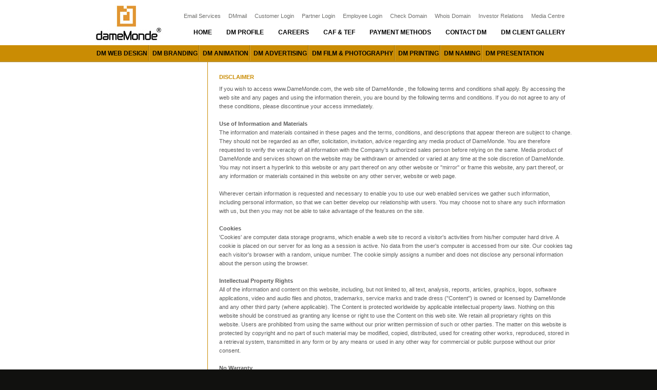

--- FILE ---
content_type: text/html; charset=UTF-8
request_url: http://damemonde.com/disclaimer.php
body_size: 14256
content:
<!DOCTYPE html PUBLIC "-//W3C//DTD XHTML 1.0 Transitional//EN" "http://www.w3.org/TR/xhtml1/DTD/xhtml1-transitional.dtd">
<html xmlns="http://www.w3.org/1999/xhtml">
<head>
<title>DameMonde</title>
	<meta http-equiv="Content-Type" content="text/html; charset=utf-8" />
	<link rel="icon" href="images/favicon.ico" type="image/x-icon" />
	<link rel="shortcut icon" href="images/favicon.ico" />
	<link rel="stylesheet" href="styles/default.css" type="text/css" />
	<link rel="stylesheet" href="styles/inner.css" type="text/css" />
</head>

<body>
<!--white container starts-->
<div id="white-layout">
<!--header starts-->
        <div id="header" class="clearfix">
        	<div id="header-left" class="clearfix"><a href="home.php"><img src="images/inner_logo.jpg" name="logo" id="logo"></a></div>
           
            <div id="header-right" class="clearfix">
             <div id="login-menu">
      			<ul>
                
                    <li><a href="http://domain.damemonde.com/web-hosting/email-hosting.php" target="_blank">Email Services</a></li>
                    <li><a href="dm_mail.php" target="_blank">DMmail</a></li>
                    <li><a href="login.php" target="_blank">Customer Login</a></li>
                    <li><a href="login.php" target="_blank">Partner Login</a></li>
                    <li><a href="login.php" target="_blank">Employee Login</a></li>
                    <li><a href="http://domain.damemonde.com/" target="_blank">Check Domain</a></li>
                    <li><a href="http://domain.damemonde.com/domain-registration/domain-whois-lookup.php" target="_blank">Whois Domain</a></li>
                     <li><a href="investor.html"  target="_blank">Investor Relations</a></li>
                    <li><a href="media.html" target="_blank">Media Centre </a></li>
                </ul>
                </div>
                <div class="clear"></div>
                <div id="user-menu">
                <ul>
                  <li><a href="home.php">Home</a></li>
                  <li><a href="profile.php">DM Profile</a></li>
                  <li><a href="careers.php">Careers</a></li>
                  <li><a href="caf.php">Caf & Tef</a></li>
                  <li><a href="payonline.php">Payment Methods</a></li>
                  <li><a href="contact.php">Contact dm</a></li>
                   <li><a href="client.html" >DM Client Gallery</a></li>
                </ul>
            </div>
		</div>
        </div>
    <!--header ends-->
    
<!--main menu starts-->

  <!--main menu starts-->
  <div id="main-menu" class="clearfix">
		<ul class="clearfix" id="main-menu">
            <li><a href="page.php?cat=1" >DM web design</a></li>
            <li><a href="page.php?cat=2" >DM branding</a></li>
            <li><a href="page.php?cat=3" >DM animation</a></li>
            <li><a href="page.php?cat=4" >DM advertising</a></li>
            <li><a href="page.php?cat=5" >DM film & photography</a></li>
            <li><a href="page.php?cat=6" >DM printing</a></li>
            <li><a href="page.php?cat=7" >DM naming</a></li>
            <li class='last' ><a href="page.php?cat=8" >DM presentation</a></li>
        </ul>
  </div>
    <!--main menu ends-->
    <!--main menu ends-->
    
	<!--content starts-->
	<div id="content" class="clearfix">
    	<div id="content-left">
			<!--<h4 class="cateroy-title">Private Policy</h4>-->
     </div>
	
        <div id="content-right">
		<table width="710" border="0" cellspacing="0" cellpadding="0">
        <tr>
          <td valign="top">&nbsp;</td>
        </tr>
        <tr>
          <td height="520" valign="top" >
            <table width="710" border="0" cellpadding="0" cellspacing="0">
            
            <tr>
              <td width="3%" height="30">&nbsp;</td>
              <td width="97%" height="30" class="page-titles">Disclaimer</td>
            </tr>    
            <tr>
              <td height="30">&nbsp;</td>
              <td height="30"><p class="page-description">If you wish to access www.DameMonde.com, the web site of DameMonde , the following terms and conditions shall apply. By accessing the web site and any pages and using the information therein, you are bound by the following terms and conditions. If you do not agree to any of these conditions, please discontinue your access immediately. <br />
                <br />
                    <strong>Use of Information and Materials</strong><br />
                The information and materials contained in these pages and the terms, conditions, and descriptions that appear thereon are subject to change. They should not be regarded as an offer, solicitation, invitation, advice regarding any media product of 
                DameMonde. You are therefore requested to verify the veracity of all information with the Company's authorized sales person before relying on the same.  Media product of 
                DameMonde and services shown on the website may be withdrawn or amended or varied at any time at the sole discretion of DameMonde. You may not insert a hyperlink to this website or any part thereof on any other website or &quot;mirror&quot; or frame this website, any part thereof, or any information or materials contained in this website on any other server, website or web page. <br />
                <br />
                Wherever certain information is requested and necessary to enable you to use our web enabled services we gather such information, including personal information, so that we can better develop our relationship with users. You may choose not to share any such information with us, but then you may not be able to take advantage of the features on the site. <br />
                <br />
                <strong>Cookies</strong><br />
                'Cookies' are computer data storage programs, which enable a web site to record a visitor's activities from his/her computer hard drive. A cookie is placed on our server for as long as a session is active. No data from the user's computer is accessed from our site. Our cookies tag each visitor's browser with a random, unique number. The cookie simply assigns a number and does not disclose any personal information about the person using the browser.<br />
                <br />
                <strong>Intellectual Property Rights</strong><br />
                All of the information and content on this website, including, but not limited to, all text, analysis, reports, articles, graphics, logos, software applications, video and audio files and photos, trademarks, service marks and trade dress (&quot;Content&quot;) is owned or licensed by DameMonde and any other third party (where applicable). The Content is protected worldwide by applicable intellectual property laws. Nothing on this website should be construed as granting any license or right to use the Content on this web site. We retain all proprietary rights on this website. Users are prohibited from using the same without our prior written permission of such or other parties. The matter on this website is protected by copyright and no part of such material may be modified, copied, distributed, used for creating other works, reproduced, stored in a retrieval system, transmitted in any form or by any means or used in any other way for commercial or public purpose without our prior consent.<br />
                <br />
                <strong>No Warranty </strong><br />
                Your use of this website and Content is at your own risk. We strive to provide accurate and up-to-date material on this website. However, we make no warranties or representations as to the accuracy or timeliness of the Content. Content may become inaccurate as a result of developments after its publication on this website. DameMonde assumes no responsibility to keep Content current or to correct inaccuracies or errors in Content. The Content on this website and the operation of it are provided &quot;as is&quot; and DameMonde disclaims all representations or warranties of any kind, either express or implied, including warranties of merchantability, fitness for particular purpose, title, non-infringement, accuracy, completeness, and timeliness. Certain jurisdictions may not permit certain disclaimers of warranties. In such case, we disclaim warranties to the fullest extent permitted by the applicable law.<br />
                <br />
                <strong>Limitation of Liability</strong><br />
                Neither DameMonde, any of its agents, nor any other party involved in creating, producing, or delivering this website or Content is liable for any direct, incidental, consequential, indirect, lost profits, loss of business or data, or punitive damages arising out of your access to, or use of, this website or any Content.<br />
                <br />
                <strong>Links to other sites</strong><br />
                We do not endorse any third party websites not under the control or operation of DameMonde. We have not reviewed any or all such sites that may be linked to this website and we are not responsible for any such websites or the content therein linked to this website or any difficulty you may experience in downloading the software or for any consequences from your doing so. Your linking to any websites from this website is at your own risk. By linking to a website or permitting a link to this website, DameMonde does not endorse, recommend, approve or guarantee the website operator or the content of the linked website. You must always obtain prior written approval of DameMonde before creating a link in any form with a third party web site to this web site. DameMonde reserves the right to give such approval in its sole discretion. Subject to the terms of applicable service or other agreements, we will remove any link from this web site upon request from the owner of the linked website. Please call our toll free no <span id="OBJ_PREFIX_DWT107_com_zimbra_phone"><a href="callto:1800%20103%208430" onclick="window.top.Com_Zimbra_Phone.unsetOnbeforeunload()">1800 103 8430</a></span> to submit such a request. <br />
                <br />
                <strong>Submission of Information</strong><br />
                Submissions to DameMonde of information via DameMonde's web site and pages thereon shall be deemed to be the property of DameMonde. Please note that DameMonde does not warrant that any e-mail from its web site is secure and does not guarantee that any such e-mail from you or from DameMonde are secure during Internet transmission.</p>
                </td></tr>
            <tr>
              <td height="30">&nbsp;</td>
              <td height="30">&nbsp;</td>
            </tr>
               </table>
          </td>
        </tr>
        
      </table>
        </div>
  </div>
<!--content ends-->

</div>
<!--white container ends-->
<div class="clear"></div>

<!--grey container starts-->
<div id="grey-layout">
	    <!--footer links starts-->
	<div id="footer-links" class="clearfix">
	<div id="footer-box-first"><h3 class="footer-box-title">Web Design</h3>
		<ul class="footer-info-list">
            <li><a href="page.php?cat=10&page=6">DM Baby</a></li>
            <li><a href="page.php?cat=11&page=8">DM Individual</a></li>
            <li><a href="page.php?cat=10&page=7">DM Marriage Couple</a></li>
            <li><a href="page.php?cat=11&page=10">DM Retail Organisation</a></li>
            <li><a href="page.php?cat=11&page=29">DM Impex</a></li>
      </ul>
    </div>
	 <div id="footer-box"><h3 class="footer-box-title">Branding</h3>
		<ul class="footer-info-list">
            <li><a href="page.php?cat=2&page=35">DM Logo Manual</a></li>
            <li><a href="page.php?cat=2&page=41">DM Company Profile</a></li>
            <li><a href="page.php?cat=2&page=40">DM Flyer</a></li>
            <li><a href="page.php?cat=2&page=42">DM Concept Brochure</a></li>
            <li><a href="page.php?cat=2&page=51">DM Standee</a></li>
            <li><a href="page.php?cat=2&page=61">DM Scooter Tag</a></li>
            <li><a href="page.php?cat=2&page=45">DM Glowsign</a></li>
            <li><a href="page.php?cat=2&page=52">DM Kiosks</a></li>
       </ul>
     </div>
	 <div id="footer-box-big"><h3 class="footer-box-title">Animation</h3>
		<ul class="footer-info-list">
            <li><a href="page.php?cat=3">DM 3D Product Display</a></li>
            <li><a href="page.php?cat=3&page=63">DM 3D Animation Ad</a></li>
            <li><a href="page.php?cat=3&page=64">DM 3D Architectural Walk-through (Std)</a></li>
            <li><a href="page.php?cat=3&page=65">DM 3D Architectural Walk-through (Elite)</a></li>
       </ul>
     </div>
	 <div id="footer-box"><h3 class="footer-box-title">Film & Photography</h3>
		<ul class="footer-info-list">
            <li><a href="page.php?cat=5">DM Corporate Film Making</a></li>
            <li><a href="page.php?cat=5&page=73">DM Ad Film Making</a></li>
            <li><a href="page.php?cat=5&page=74">DM Documentary Film Making</a></li>
            <li><a href="page.php?cat=5&page=76">DM Industrial Photo Shoot</a></li>
            <li><a href="page.php?cat=5&page=75">DM Audio Ad Film Making</a></li>
       </ul>
     </div>

	<div id="footer-box-last"><h3 class="footer-box-title">Presentation</h3>
	<ul class="footer-info-list">
            <li><a href="page.php?cat=8&page=84">DM VCCD Company Profile Presentation</a></li>
            <li><a href="page.php?cat=8&page=85">DM Stall Presentation</a></li>
       </ul>
     </div>
    </div>
<!--footer links ends-->

<!--footer starts-->
	<div id="footer" class="clearfix">
	 <p class="left-side">Copyrights © 2012 DameMonde. All Rights Reserved.</p>
	 <p class="middle-side"><a href="privacy.php">Privacy Policy</a> | <a href="terms.php">Terms & Conditions</a> | <a href="disclaimer.php">Disclaimer</a></p>
	 <p class="right-side">Follow Us: <a href="http://twitter.com/damemonde" target="_blank"><img src="images/t-img.jpg"></a><a href="http://www.facebook.com/Damemonde"  target="_blank"><img src="images/f-img.jpg"></a><a href="http://damemonde.com" target="_blank"><img src="images/d-img.jpg"></a>
	</p>
	</div>
<!--footer ends-->



</div>
<!--grey container ends-->
</body>
</html>


--- FILE ---
content_type: text/css
request_url: http://damemonde.com/styles/default.css
body_size: 1690
content:
@charset "utf-8";
/*--------------------------------------------
Name of the project	: Realsoftware
Author				: Maran
Email				: senmaran@gmail.com
---------------------------------------------*/
/* CSS Document */
*{
	margin:0;
	padding:0;
	}

html, body, div, span, applet, object, iframe, h1, h2, h3, h5, h6, p, blockquote, pre, a, abbr, acronym, address, 
big, cite, code, del, dfn, em, font, img, ins, kbd, q, s, samp, small, strike, strong, sub, sup, tt, var, dd, dl, dt, 
li, ol, ul, fieldset, form, label, legend, table, caption, tbody, tfoot, thead,th {
	border 				: 0;
	font-weight			: normal;
	font-style			: inherit; 
	font-size			: 100%;
	margin 				: 0;
	padding 			: 0;
}

h1,h2,h3,h4,h5,h6{
	color				: #5a0073;
}
h4 a{
font-weight:bold;
}
a img, :link img, :visited img {
	border 				: 0;
}
a {
	outline 			: none;
	line-height			: 1;
	text-decoration		: none;
	color				: #636466;
}
a:hover{
	text-decoration		: none;		
}

p{
	margin-bottom		: 12px;
	}

ol, ul, li {
	list-style 			: none;
}

strong {
	font-weight 		: bold;
}

.cursor{
	cursor				: pointer;	
}

.clear {
	clear 				: both;
	display				: block;
	height				: 0;
	line-height			: 0;
}
.clear-block{
	clear				: both;
	display				: block;
	}

.last{
	background			: none;
	border      		: 0;
	margin				: 0;
	padding				: 0;
	}

img{
vertical-align : bottom;
}

em{
font-style : italic;	
}
	
code{
font-family:"Courier New", Courier, monospace;	
}


/*clearfix starts*/
.clearfix:after {
	visibility: hidden;
	display: block;
	font-size: 0;
	content: " ";
	clear: both;
	height: 0;
	}
* html .clearfix             { zoom: 1; } /* IE6 */
*:first-child+html .clearfix { zoom: 1; } /* IE7 */
/*clearfix ends*/


--- FILE ---
content_type: text/css
request_url: http://damemonde.com/styles/inner.css
body_size: 6479
content:
/*--------------------------------------------
Name of the project	: Realsoftware
Author				: Maran
Email				: senmaran@gmail.com
---------------------------------------------*/
/* CSS Document */
body{
	margin:0 auto;
	padding:0;
	font:normal 12px Tahoma, Arial, Helvetica, sans-serif, Times New Roman;
	color:#5f5f5f;	
	background:#11110f;
	}

.red-link:link {
	color:#ca8c03;
	background-color:transparent;
	text-decoration: none;
}
.red-link:visited {
	color:#ca8c03;
	background-color:transparent;
	text-decoration: none;
}
.red-link:hover {
	color:#000000;
	background-color:transparent;
	text-decoration: none;
}
.green-link:link {
	color:#fd8900;
	background-color:transparent;
	text-decoration: none;
}
.green-link:visited {
	color:#70ae71;
	background-color:transparent;
	text-decoration: none;
}
.green-link:hover {
	color:#000000;
	background-color:transparent;
	text-decoration: none;
}
.blue-link:link {
	color:#027dd3;
	background-color:transparent;
	text-decoration: none;
}
.blue-link:visited {
	color:#027dd3;
	background-color:transparent;
	text-decoration: none;
}
.blue-link:hover {
	color:#000000;
	background-color:transparent;
	text-decoration: none;
}

/*layout starts*/
#white-layout {
	width:100%;
	margin:0 auto;
	background:#ffffff url(../images/sub-page-bg.jpg) repeat-x left top;
}

#grey-layout {
	width:100%;
	margin:0 auto;
	background:#11110f url(../images/inner_grey_bg.jpg) repeat-x left top;

}

#header, #content, #main-menu, #footer-links, #footer{
	clear:both;	
	width:950px;
	margin:0 auto;
	}
/*layout ends*/


/*header starts*/
#header{
	height:88px;
	}
#header-left{
	float:left;
	display:inline;
	width:170px;
	}
#logo{
	margin-top:10px;
	margin-left:20px;
	width:133px;
	height:70px;
	border:0px;
	float:left;
	}

#header-right{
	float:right;
	display:inline;
	width:780px;
	position:relative;
	}

#login-menu{
	float:right;
	display:inline;
	width:auto;
	margin:25px 0px 10px 0;
	text-align:center;
	}
		#login-menu li{
		float:left;
		display:inline;
		margin-right:10px;
		padding-right:5px;
		}
		#login-menu li a{
		color:#70706e;
		font:normal 11px Tahoma, Arial, Helvetica, sans-serif;
		display:block;
		}
		#login-menu li a.active,
		#login-menu li a:hover{
		color:#8d8d8b;
		}
		
#user-menu{
	float:right;
	display:inline;
	width:auto;
	margin:9px 0px 0px 0px;
	text-align:center;
	}
		#user-menu li{
		float:left;
		display:inline;

		}			
		#user-menu li a{
		color:#000;
		display:block;
		text-transform:uppercase;
		font:bold 12px Tahoma, Arial, Helvetica, sans-serif;
		padding:0 14px;
		}
		#user-menu li a.active,
		#user-menu li a:hover{
		color:#ca8c03;
		}

#main-menu{
	height:33px;
	padding-left:11px;
	}
#main-menu li{
	float		:left;
	display		:inline;
	padding		:9px 4px 7px 6px;
	background	:url('../images/menu_devider.jpg') no-repeat right;
}
#main-menu li.last{
	border		:0;
	margin		:0;
	background:none;
}
#main-menu li a{
	text-transform:uppercase;
	font		:bold 12px Tahoma, Arial, Helvetica, sans-serif;
	color:#000;

}
#main-menu li a.active,
#main-menu li a:hover{
	color		:#fff;
}

/*header ends*/



/*inner content starts*/
#content-left{
	width:235px;
	float:left
	}
.cateroy-title{
	text-transform:uppercase;
	font:bold 11px Tahoma, Arial, Helvetica, sans-serif;
	color:#ca8c03;
	margin:10px 0px 5px 22px;
}
.cateroy-info-list{
	margin:0 ;
	padding-left:30px;
	font: 11px Tahoma, Arial, Helvetica, sans-serif;
	}
	.cateroy-info-list li{
	padding:4px 0 0 0;
	}
	.cateroy-info-list a{
	color:#5d5d5d;
	/*display:block;
	padding:2px 0px 0px 0px;*/
	}
	.cateroy-info-list a.active,
	.cateroy-info-list a:hover{
		color:#ca8c03;
	}
	
#content-right{
	width:710px;
	float:right;
	border-left:#ca8c03 1px solid;
	}	
/*content ends*/



/*footer links starts*/
#footer-links{
	height:183px;
	}
#footer-box-first{
	float		:left;
	width		:135px;
	height		:183px;
	margin-right:20px;
	margin-left:20px;
}
#footer-box{
	float		:left;
	width		:160px;
	height		:183px;
	margin-right:20px;
}
#footer-box-big{
	float		:left;
	width		:215px;
	height		:183px;
	margin-right:20px;
}
#footer-box-last{
	float		:left;
	width		:145px;
	height		:183px;
}
.footer-box-title{
	color:#8e6202;
	font:bold 11px Tahoma, Arial, Helvetica, sans-serif;
	margin-bottom:5px;
	padding:10px 0px 0px 0px;
	}

	.footer-info-list{
	margin:0;
	font: 11px Tahoma, Arial, Helvetica, sans-serif;
	}
	.footer-info-list li{
	padding:3px 0 0 0;
	}
	.footer-info-list a{
	color:#5d5d5d;
	padding:2px 3px;
	}
	.footer-info-list a:hover{
		color:#fff;
	}
/*footer links ends*/

/*footer starts*/
#footer{
	height:35px;
	}

	#footer p.left-side{
		width:400px;
		float:left;
		font:normal 10px/15px   Arial, Verdana, Helvetica, sans-serif;
		color:#3f3f3c;
		margin:10px 0 0 10px;
		line-height:20px;
		}
	#footer p.middle-side{
		float:left;
		font:normal 10px/15px   Arial, Verdana, Helvetica, sans-serif;
		color:#3f3f3c;
		margin:10px 0 0 10px;
		line-height:20px;	
		}
	#footer p.right-side{
		float:right;
		font:normal 10px/15px   Arial, Verdana, Helvetica, sans-serif;
		color:#3f3f3c;
		margin:10px 0 0 10px;
		line-height:20px;
		}
#footer img{
	opacity:0.8;
	-moz-opacity: 0.8;
	filter:alpha(opacity=80);
}
#footer img:hover{
	opacity:1.0;
	-moz-opacity: 1.0;
	filter:alpha(opacity=100);
}
/*footer ends*/

/* senthil kumaran code starts */
.page-titles{
	font:bold 11px Tahoma, Arial, Helvetica, sans-serif;
	text-transform:uppercase;
	color:#ca8c03;
}
.page-description{
	font: 11px Tahoma, Arial, Helvetica, sans-serif;
	color:#5d5d5d;
	line-height:13pt;
}
.red-txt{
	font:bold 11px Tahoma, Arial, Helvetica, sans-serif;
	text-transform:uppercase;
	color:#e00404;
}
.page-call{
	font:bold 11px Tahoma, Arial, Helvetica, sans-serif;
	text-transform:normal;
	color:#ca8c03;
}

.seltBox{
	font-family : Arial, Helvetica, sans-serif;
	font-size : 11px;
	color :#5c5c5c;
	background:#edebeb;
	border :1px #dfdfdf solid;
	padding:3px;
	margin-bottom:3px;
}
.txtBox {
	font-family : Arial, Helvetica, sans-serif;
	font-size : 11px;
	color :#5c5c5c;
	background:#edebeb;
	border :1px #dfdfdf solid;
	padding:3px;
	margin-bottom:3px;
}
.Submitbut {
	font-family: Arial, Helvetica, sans-serif;
	text-transform:uppercase;
	font-size: 11px;
	color:#ffffff;
	padding:2px;
	width:80px;
	border:1px #ca8c03 solid;
	background-color:#d79401;
}
.Restbut {
	font-family: Arial, Helvetica, sans-serif;
	text-transform:uppercase;
	font-size: 11px;
	color:#ffffff;
	padding:2px;
	border:1px #d2232a solid;
	width:80px;
	background-color:#d2232a;
}
